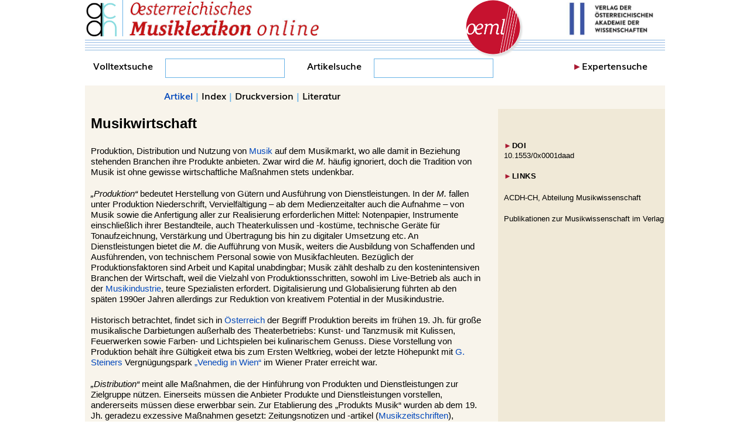

--- FILE ---
content_type: text/html
request_url: https://www.musiklexikon.ac.at/ml/musik_M/Musikwirtschaft.xml
body_size: 26170
content:
                    



<!DOCTYPE html PUBLIC "-//W3C//DTD XHTML+RDFa 1.1//EN" "http://www.w3.org/MarkUp/DTD/xhtml-rdfa-1.1.dtd"><html xmlns:skos="http://www.w3.org/2004/02/skos/core#" xmlns:dc="http://purl.org/dc/elements/1.1/" xmlns:xsd="http://www.w3.org/2001/XMLSchema#" xmlns:foaf="http://xmlns.org/foaf/0.1/" xmlns:dbo="http://dbpedia.org/ontology/" xmlns:rdfs="http://www.w3.org/2000/01/rdf-schema#" xmlns:schema="http://schema.org/" xmlns:rdfa="http://www.w3.org/ns/rdfa#" xml:lang="de" lang="de">
<head vocab="http://www.w3.org/2011/rdfa-context/rdfa-1.1">
<meta http-equiv="Content-Type" content="text/html; charset=UTF-8">
<meta property="dc:issued" content="2001-05-06">
<meta property="dc:modified" content="">
<meta property="dc:publisher" content="Österreichische Akademie der Wissenschaften">
<meta property="dc:title" content="Musikwirtschaft ">
<meta name="DC.Title" content="Musikwirtschaft ">
<meta name="DC.Format" content="text/html">
<meta name="DC.Identifier" content="https://www.musiklexikon.ac.at">
<meta name="DC.Language" content="de">
<meta name="DC.Creator" content="Institut für kunst- und musikhistorische Forschungen">
<meta name="DC.Publisher" content="Verlag der Österreichischen Akademie der Wissenschaften">
<meta name="DC.Rights" content="Österreichische Akademie der Wissenschaften">
<meta name="DC.Relation" content="Elektronische Publikation">
<meta name="DC.Date" content="2002">
<meta name="DC.Source" content="ISBN 978-3-7001-3043-7">
<meta name="viewport" content="width=device-width, initial-scale=1 user-scalable=yes">
<script type="text/javascript" src="//hw.oeaw.ac.at/ml/style/jquery-latest.pack.js"></script><script src="//hw.oeaw.ac.at/ml/style/mediaelementjs/mediaelement-and-player.min.js"></script><link rel="stylesheet" href="//hw.oeaw.ac.at/ml/style/mediaelementjs/mediaelementplayer.css">
<script type="text/javascript" src="//hw.oeaw.ac.at/ml/style/lib/jquery.mousewheel-3.0.6.pack.js"></script><script type="text/javascript" src="//hw.oeaw.ac.at/ml/style/source/jquery.fancybox.js"></script><link rel="stylesheet" type="text/css" href="//hw.oeaw.ac.at/ml/style/source/jquery.fancybox.css" media="screen">
<link rel="stylesheet" type="text/css" href="//hw.oeaw.ac.at/ml/style/source/helpers/jquery.fancybox-buttons.css">
<script type="text/javascript" src="//hw.oeaw.ac.at/ml/style/source/helpers/jquery.fancybox-buttons.js"></script><link rel="stylesheet" type="text/css" href="//hw.oeaw.ac.at/ml/style/source/helpers/jquery.fancybox-thumbs.css">
<script type="text/javascript" src="//hw.oeaw.ac.at/ml/style/source/helpers/jquery.fancybox-thumbs.js"></script><script type="text/javascript" src="//hw.oeaw.ac.at/ml/style/source/helpers/jquery.fancybox-media.js"></script><script type="text/javascript" src="//hw.oeaw.ac.at/ml/style/lib/jquery.mobile-1.4.2.min.js"></script><script src="//hw.oeaw.ac.at/ml/style/orte.js"></script><script src="//hw.oeaw.ac.at/ml/style/osm/leaflet.js"></script><link rel="stylesheet" href="//hw.oeaw.ac.at/ml/style/osm/leaflet.css">
<link rel="stylesheet" href="/ml/style/oeml.css">
<link rel="stylesheet" href="/ml/style/oeml2016.css">
<link rel="stylesheet" media="print" href="/ml/style/oeml-print.css">
<script src="/ml/style/oeml-general.js"></script><title>Musikwirtschaft</title>
</head>
<body>
<header><div id="logo1" class="headercell"><a href="https://www.oeaw.ac.at/de/acdh/forschung/musikwissenschaft" target="_blank"><img src="/ml/_logo/acdh-ch-logo.png" alt="Logo ACDH-CH" title="Zur Webseite des ACDH-CH" border="0"></a></div>
<div id="logo2" class="headercell"><a href="//www.musiklexikon.ac.at" target="_self"><img src="/ml/_logo/oeml_schriftzug.png" alt="OeML Schriftzug" title="Lexikon Startseite" border="0"></a></div>
<div id="logo3" class="headercell"><a href="//www.musiklexikon.ac.at" target="_self"><img src="/ml/_logo/logo_oeml_fin.png" alt="Logo OeML" title="Lexikon Startseite" border="0"></a></div>
<div id="logo4" class="headercell"><a href="https://www.austriaca.at/" target="_blank"><img src="/ml/_logo/logo_verlag.jpg" alt="Logo Verlag" title="Zum Gesamtangebot des Verlags" border="0"></a></div>
<div id="notenlinie-neu" class="cell"><img src="/ml/style/_logo/notenlinie2.png" style="height:30px;"></div></header><nav><div id="suche">
<form name="fulltext" id="fulltextsearchform" method="post" target="resultwindow" onsubmit="layeredSearch();return false;" action="//www.musiklexikon.ac.at/ml">
<div id="search">
							Volltextsuche <input id="search_entry" name="search_entry" type="text" onkeyup="updateTitle();" data-wrapper-class="ui-custom"><div id="suchlupe"><a href="#" onclick="layeredSearch();return false;" id="searchstart"><img src="/ml/style/_logo/glass.png" style="height:27px"></a></div>
</div>
<input type="hidden" name="title"><input type="hidden" name="autor" value=""><input type="hidden" name="sachgebiet" value="all"><input type="hidden" name="publication_type" value="all"><input type="hidden" name="quality" value="all"><input type="hidden" name="unit" value="all"><input type="hidden" name="publisher" value="all"><input type="hidden" name="media" value="all"><input type="hidden" name="sys_class" value=""><input type="hidden" name="keyword" value=""><input type="hidden" name="from_date" value=""><input type="hidden" name="to_date" value=""><input type="hidden" name="series" value="all"><input type="hidden" name="doi" value=""><input type="hidden" name="number" value="20"><input type="hidden" name="fulltext" value="checked">
</form>
<form action="/ml" method="POST" name="formu" onsubmit="layeredArticleSearch();return false;">
<div id="search2">Artikelsuche <input id="searchword" name="searchword" type="text" data-wrapper-class="ui-custom"><div id="suchlupe2"><a href="#" onmousedown="layeredArticleSearch();return false;" id="searchstart2"><img src="/ml/style/_logo/glass.png" style="height:27px;"></a></div>
</div>
<input type="hidden" name="searching" value="expert"><input type="hidden" name="label" value="Hauptbezeichnung"><input type="hidden" value="0" name="number"><input type="hidden" name="docarea" value="ml">
</form>
<div id="ExpSearch">
<span class="pfeil">►</span><a href="#" onclick="expertsearch();return false;">Expertensuche</a>
</div>
</div></nav><div id="outerdiv" about="https://www.musiklexikon.ac.at/ml/musik_M/Musikwirtschaft.xml" typeof="dc:Agent skos:Concept 
								">
<div id="resDiv"></div>
<div id="menuDiv">
<div class="menuDivNav" id="zurueckLinkDiv"><a href="#" id="zurueckLink" target="_self"><div style="color:#fff;background-color:#69b3e7;float:left;padding-right:1px;margin-right:5px;height: 27px;">◄</div> ZURÜCK</a></div>
<div class="menuDivMenu">
<a href="#artikel" id="artikelLink" name="menulink">Artikel</a> | <a target="_self" href="/ml/musik_M">Index</a><span id="printspan"> | <a href="#druck" name="menulink">Druckversion</a></span> | <a href="/ml/literaturverzeichnis.htm">Literatur</a>
</div>
<div class="menuDivNav" style="float:right;" id="weiterLinkDiv"><a href="#" id="weiterLink" target="_self"> WEITER <div style="color:#fff;background-color:#69b3e7;float:right; padding-left:1px;margin-left:5px;height: 27px;">►</div></a></div>
</div>
<div id="mainDiv"><div id="Langtext">
<br><div id="Schlagwort">
			<b property="dc:subject ">Musikwirtschaft</b>
		</div>
<div id="cite" style="font-family: Arial, Helvetica,sans-serif; font-size:8pt; margin-top:6px; color:#013686; visibility:hidden">aus: <a href="http://www.musiklexikon.ac.at">Österreichisches Musiklexikon</a>
</div>Produktion, Distribution und Nutzung von <a rel="dc:references" href="../musik_M/Musik.xml" target="_self">Musik</a> auf dem Musikmarkt, wo alle damit in Beziehung stehenden Branchen ihre Produkte anbieten. Zwar wird die <i>M.</i> häufig ignoriert, doch die Tradition von Musik ist ohne gewisse wirtschaftliche Maßnahmen stets undenkbar.<p>
		
			<i>„Produktion“</i> bedeutet Herstellung von Gütern und Ausführung von Dienstleistungen. In der <i>M.</i> fallen unter Produktion Niederschrift, Vervielfältigung – ab dem Medienzeitalter auch die Aufnahme – von Musik sowie die Anfertigung aller zur Realisierung erforderlichen Mittel: Notenpapier, Instrumente einschließlich ihrer Bestandteile, auch Theaterkulissen und -kostüme, technische Geräte für Tonaufzeichnung, Verstärkung und Übertragung bis hin zu digitaler Umsetzung etc. An Dienstleistungen bietet die <i>M.</i> die Aufführung von Musik, weiters die Ausbildung von Schaffenden und Ausführenden, von technischem Personal sowie von Musikfachleuten. Bezüglich der Produktionsfaktoren sind Arbeit und Kapital unabdingbar; Musik zählt deshalb zu den kostenintensiven Branchen der Wirtschaft, weil die Vielzahl von Produktionsschritten, sowohl im Live-Betrieb als auch in der <a rel="dc:references" href="../musik_M/Musikindustrie.xml" target="_self">Musikindustrie</a>, teure Spezialisten erfordert. Digitalisierung und Globalisierung führten ab den späten 1990er Jahren allerdings zur Reduktion von kreativem Potential in der Musikindustrie.
	</p>
<p>
		Historisch betrachtet, findet sich in <a rel="dc:references" href="../musik_O/Oesterreich.xml" target="_self">Österreich</a> der Begriff Produktion bereits im frühen 19. Jh. für große musikalische Darbietungen außerhalb des Theaterbetriebs: Kunst- und Tanzmusik mit Kulissen, Feuerwerken sowie Farben- und Lichtspielen bei kulinarischem Genuss. Diese Vorstellung von Produktion behält ihre Gültigkeit etwa bis zum Ersten Weltkrieg, wobei der letzte Höhepunkt mit <a rel="dc:references" href="../musik_S/Steiner_Familie.xml" target="_self">G. Steiners</a> Vergnügungspark <a rel="dc:references" href="../musik_V/Venedig_in_Wien.xml" target="_self">„Venedig in Wien“</a> im Wiener Prater erreicht war.
	</p>
<p>
		
			<i>„Distribution“</i> meint alle Maßnahmen, die der Hinführung von Produkten und Dienstleistungen zur Zielgruppe nützen. Einerseits müssen die Anbieter Produkte und Dienstleistungen vorstellen, andererseits müssen diese erwerbbar sein. Zur Etablierung des „Produkts Musik“ wurden ab dem 19. Jh. geradezu exzessive Maßnahmen gesetzt: Zeitungsnotizen und -artikel (<a rel="dc:references" href="../musik_M/Musikzeitschriften.xml" target="_self">Musikzeitschriften</a>), Feuilletons, Rezensionen, Kritiken (<a rel="dc:references" href="../musik_M/Musikkritik.xml" target="_self">Musikkritik</a>), Analysen von Fachleuten, Lyrik, Kunst- und Trivialromane (<a rel="dc:references" href="../musik_M/Musikerroman.xml" target="_self">Musikerroman</a>), Sachbücher (<a rel="dc:references" href="../musik_M/Musikschriftsteller.xml" target="_self">Musikschriftsteller</a>) und wissenschaftliche Abhandlungen (<a rel="dc:references" href="../musik_M/Musikwissenschaft.xml" target="_self">Musikwissenschaft</a>), Anzeigen und Werbung unterschiedlicher Art, Gimmicks von Skulpturen für den Salon, Gemälde-Reproduktionen, Postkarten bis hin zu Schlüsselanhängern und Posters, weiters Produkt- und Starpromotion, Vereine, Gesellschaften und Fanclubs, Präsentationen im Live- und Medienbetrieb etc. Da immer mehr Personen ihre Musik und Dienstleistungen anboten, setzten einzelne Anbieter gezielte Maßnahmen zur Abwehr von Konkurrenz, was sogar eine Frühform von „Markennamen“ zur Folge hatte. Im Wien des 19. Jh.s lässt sich dies anhand des Streites zwischen <a rel="dc:references" href="../musik_N/Neudeutsche.xml" target="_self">Neudeutschen</a> und Konservativen beobachten: Beide Gruppen bedienten sich des Namens ihrer Protagonisten, <a rel="dc:references" href="../musik_W/Wagner_Familie.xml" target="_self">Rich. Wagner</a> und <a rel="dc:references" href="../musik_B/Brahms_Johannes.xml" target="_self">J. Brahms</a>, als Symbol für den jeweiligen Musikstil bzw. als Markenname.
	</p>
<p>
		Die zweite Ebene, nämlich die Verfügbarkeit von Musik und entsprechenden Dienstleistungen, ist in folgende Bereiche zu gliedern: Handel mit Musikalien (<a rel="dc:references" href="../musik_K/Kunst_und_Musikalienhandlung.xml" target="_self">Kunst- und Musikalienhandlung</a>) und Musikinstrumenten (<a rel="dc:references" href="../musik_I/Instrumentenbau.xml" target="_self">Instrumentenbau</a>), Handel von technischen Einrichtungen und Datenträgern für Musik ab dem 20. Jh., Agenturen zur Vermittlung von künstlerischem Personal, Ausbildungsstätten für Musikerberufe (<a rel="dc:references" href="../musik_M/Musikausbildung.xml" target="_self">Musikausbildung</a>).
	</p>
<p>
		Distribution wird mit dem Erstarken des Bürgertums (<a rel="dc:references" href="../musik_B/Buergerliche_Musikkultur.xml" target="_self">bürgerliche Musikkultur</a>) zu Beginn des 19. Jh.s erforderlich. Am Beginn stand die Steigerung des Prestigewertes von Musik als Akt der Positionierung kreativen Potentials. Musik erhielt, bestimmt durch die Genieästhetik (<a rel="dc:references" href="../musik_M/Musikaesthetik.xml" target="_self">Musikästhetik</a>), ein besonderes Image. Sie diente fortan nicht nur dem Genuss, sondern wies alle Schaffenden und Ausführenden als besondere Persönlichkeiten aus. Musizieren errang einen hohen Stellenwert, bedurfte aber einer bestimmten Grundbegabung, die mitunter fehlte. Folglich entwickelte die <i>M.</i> „Musikprodukte“ für alle: <a rel="dc:references" href="../musik_K/Klavierauszug.xml" target="_self">Klavierauszüge</a>, Bearbeitungen und Arrangements von berühmten Werken, Lehrmaterial, später <a rel="dc:references" href="../musik_S/Salonmusik.xml" target="_self">Salonmusik</a> und nach 1900 die neueste <a rel="dc:references" href="../musik_T/Trivialmusik.xml" target="_self">Trivialmusik</a> für unterschiedliche Besetzungen. Dass sich der hohe Prestigewert von Musik bis ins 20. Jh. hielt, liegt an der Präsenz von Musik in der Tagespresse. In Wien dominierte <a rel="dc:references" href="../musik_H/Hanslick_Eduard.xml" target="_self">E. Hanslick</a>, der als Univ.sprofessor Musikstücke professionell zu beschreiben verstand. Seine Musikrezensionen lieferten Entscheidungshilfen etwa für den Ankauf von Neuerscheinungen, auch für das Engagement von Interpretinnen und Interpreten oder die Verbreitung von Musikstücken. Das Fehlen seines Urteils hatte negative Auswirkungen auf den Absatz.
	</p>
<p>
		Alle im 19. Jh. entwickelten Distributionsmaßnahmen wurden nach dem Ersten Weltkrieg fast nur mehr auf <a rel="dc:references" href="../musik_U/Unterhaltungsmusik.xml" target="_self">Unterhaltungsmusik</a> angewandt, da die Komplexität der neuen Kunstmusik den Interessen der Zielgruppen zuwider lief. Mit der Verbreitung von <a rel="dc:references" href="../musik_T/Tontraegerproduktion.xml" target="_self">Tonträgern</a> verlagerte sich die Distribution auf Produkte der internationalen, im letzten Drittel des 20. Jh.s von der US-Popkultur determinierten Musikindustrie.
	</p>
<p>
		
			<i>„Nutzung“</i> schließlich impliziert Konsum (<a rel="dc:references" href="../musik_M/Musikkonsum.xml" target="_self">Musikkonsum</a>) und <a rel="dc:references" href="../musik_R/Rezeption.xml" target="_self">Rezeption</a>, Ver- und Anwendung sowie Verwertung. War die Nutzung von Musik in der Historie meistens an aktives Spielen gebunden, so wird sie heute (2003) via Medien eher passiv konsumiert. Die Schnittstelle zwischen Musizieren und Musikkonsum bildet das Partizipieren an Live-Veranstaltungen, traditionellerweise als Rezeption bezeichnet. Dabei ist sowohl aktives Mitvollziehen als auch passives Konsumieren möglich.
	</p>
<p>
		„Verwendung“ von Musik liegt dann vor, wenn sie in einen musikfremden Konnex gestellt wird, etwa als <a rel="dc:references" href="../musik_F/Filmmusik.xml" target="_self">Filmmusik</a>, Hintergrundmusik etc. Bei der „Anwendung“ von Musik handelt es sich um subtile Verfahren, wobei musikalische Parameter oder auch Teile von eingespielter Musik zur Gestaltung anderer Produkte konstitutiv wirken. Gemeint sind damit musikalische Strukturen in Literatur, Filmen und <a rel="dc:references" href="../musik_M/Multimedia.xml" target="_self">Multimedia</a>-Produkten sowie neueste Kompositionsverfahren, die Teile bestehender Stücke digital zu einer neuen Nummer kompilieren.
	</p>
<p>
		Komplexer ist die „Verwertung“ von Musik, nämlich der Gewinn aus Musik: Zuerst zieht der Urheber Nutzen aus seinem Produkt (<a rel="dc:references" href="../musik_I/Interessenvertretungen.xml" target="_self">Interessenvertretungen</a>, <a rel="dc:references" href="../musik_U/Urheberrecht.xml" target="_self">Urheberrecht</a>). Die Größenordnung des materiellen Gegenwertes ergab sich in der Historie aus der Popularität des Komponisten und aus seinem Geschäftssinn, da Tantiemen für den Verkauf von Notenmaterial und für weitere Aufführungen gesondert ausgehandelt werden mussten.
	</p>
<p>
		Aufführungen bewerkstelligen heute Interpretinnen und Interpreten, deren Leistungen auf Vertragsbasis abgegolten werden. Während der kreative Akt niemals an Zeugnisse gebunden war, benötigten Ausführende und Dirigenten bis in die zweite Hälfte des 20. Jh.s einen Nachweis ihrer Befähigung zur Erlangung eines Gewerbescheines. Das Erlernen eines Musikinstruments wurde als Handwerk bewertet und unterlag der Gewerbeordnung. Die Entlohnung orientierte sich am Können und an der Konkurrenzsituation. Ausführende der Spitzenklasse erhielten oft exorbitante Honorare, die ihnen die Bildung von Rücklagen als Krankheits- und Altersvorsorge ermöglichte.
	</p>
<p>
		Die Bedeutung der Veranstalter ist den beiden anderen Gruppen ebenbürtig, da sie bis zur Realisierung des staatlichen Subventionswesens Aufführungen aus eigenen Mitteln finanzierten und als Wirtschaftsbetriebe positiv bilanzieren mussten. Dies gelingt gegenwärtig nur mehr einzelnen Veranstaltern, zumeist <a rel="dc:references" href="../musik_M/Musical.xml" target="_self">Musical</a>-Bühnen; alle anderen sind von staatlichen Zuwendungen (Subventionen) abhängig.
	</p>
<p>
		Mit der Etablierung der neuen Medien und v. a. des auf Musik beruhenden Radios (<a rel="dc:references" href="../musik_R/Rundfunk.xml" target="_self">Rundfunk</a>) vollzieht sich die Reorganisation der <i>M.:</i> die Differenzierung zwischen E- [Ernster] und U- [Unterhaltungs-]Musik, die Feststellung des materiellen Gegenwertes aufgrund des Publikumsinteresses, die Fixierung von Urheber- und Verwertungsrecht, schließlich die wirtschaftliche Verflechtung zwischen Musikindustrie, Filmbranche und Massenmedien und deren Globalisierung. Kunstmusik und zeitgenössische Musik werden wegen geringen Publikumsinteresses als Wirtschaftsfaktoren unerheblich, regionale und nationale Eigenheiten der Musik sind nur erwünscht, wenn sie Werbewirksamkeit entfalten. Dieser Prozess nahm in der Zwischenkriegszeit seinen Ausgang und erreichte seinen Höhepunkt in den frühen 1990er Jahren.
	</p>
<p>
		In Österreich führte Hitlers Machtergreifung zum Verlust der Eigenständigkeit in der Film- und Musikindustrie, die nach dem Zweiten Weltkrieg nicht mehr dauerhaft reaktiviert werden konnte. Traditionelle Prinzipien der heimischen <i>M.</i> konnten sich nur im freien Live-Betrieb halten: Musikerinnen und Musiker werden für private, halböffentliche oder öffentliche Auftritte engagiert, bieten zumeist das Repertoire der Historie und nennen diese Tätigkeit meist „Spielen von Geschäften“ (<a rel="dc:references" href="../musik_M/Musikgeschaeft.xml" target="_self">Musikgeschäft</a>).
	</p>
<p>
		An der Wende zum 21. Jh. erfährt die internationale <i>M.</i> durch die Verbreitung des Internets Einbußen in der Nutzung von Musik. Digital verfügbare Musik jeglicher Provenienz kann derzeit in Ermangelung von Kontrollmechanismen ins Internet gestellt und dort kostenlos oder kostengünstig kopiert werden. Fremdes Eigentum gerät so widerrechtlich und ohne Zustimmung des Berechtigten an Dritte, was der üblichen Definition des „diebischen Marktes“ entspricht.
		<hr class="hrline">
			<div id="Lit" class="anhang">
<span class="anhangHeader">Literatur</span><br>Eigene Recherchen nach wirtschaftswissenschaftlicher Fachliteratur.</div><div id="litdetailsss" style="" class="litdetailsss">
<span id="litmenu" style="width:97%;position:absolute;"><span style="width:50%;position:absolute;"><a href="javascript:x=window.open('http://www.musiklexikon.ac.at/dummy2','x','width=300,height=400,left=100,top=200');x.document.write('Literatur%20zu%20Artikel%20%22%20'+document.getElementById('Schlagwort').innerHTML+'%22:&lt;br/&gt;&lt;br/&gt;'+document.getElementById('litsammlung').innerHTML);x.print();" style="color: rgb(1, 159, 188);"><b>Drucken</b></a></span><span style="margin-left:48%;width:50%;position:absolute;text-align:right;"><a title="Schließen und Literaturdetails leeren" href="javascript:onoff('litdetailsss');" style=""><b>Schließen</b></a></span></span><br><br><span id="litsammlung"></span>
</div>
		<br><div style="font-size: 9pt;border: thin solid #a91932; padding: 10px 10px 10px; font-family: Arial,Helvetica,sans-serif; position: absolute; left:65px; width:60%; color: black; background-color:#ffffff; display:none; text-align: left; margin-top:5px;z-index:110;" id="litdetailsss14">
<span id="litmenu" style="width:97%;position:absolute;"><span style="width:50%;position:absolute;"><a style="color: rgb(1, 159, 188);" href="javascript:x=window.open('http://www.musiklexikon.ac.at/dummy2','x','width=300,height=400,left=100,top=200');x.document.write('Literatur%20zu%20Artikel%20%22%20'+document.getElementById('Schlagwort').innerHTML+'%22:&lt;br/&gt;&lt;br/&gt;'+document.getElementById('litsammlung14').innerHTML);x.print();"><b>Drucken</b></a></span><span style="margin-left:48%;width:50%;position:absolute;text-align:right;"><a title="Schließen und Literaturdetails leeren" style="" href="javascript:onoff('litdetailsss14');"><b>Schließen</b></a></span></span><br><br><span id="litsammlung14"></span>
</div>
	</p>
<div class="anhang">
<div class="anhangHeader">Autor*innen</div>
<div id="Autor" style="font-family: Arial, Helvetica,sans-serif;"><span style="" property="dc:creator" id="autorname1">Margareta Saary</span></div>
</div>
<div class="anhang">
<div class="anhangHeader">Letzte inhaltliche Änderung</div>
<span property="dc:modified">14.3.2004</span>
</div>
<div id="citeDetail" class="anhang">
<div class="anhangHeader">Empfohlene Zitierweise</div>
<span style="" property="dc:creator" id="autorname1">Margareta Saary</span>,
			Art. „Musikwirtschaft“,
			in: <i>Oesterreichisches Musiklexikon online</i>, begr. von Rudolf Flotzinger, hg. von Barbara Boisits (letzte inhaltliche Änderung: 
			<span property="dc:modified">14.3.2004</span>, abgerufen am <span id="actDate"></span>),
		<a target="_blank" href="https://dx.doi.org/10.1553/0x0001daad">https://dx.doi.org/10.1553/0x0001daad</a><script type="text/javascript">
				var d = new Date();
				var datestring = d.getDate()  + "." + (d.getMonth()+1) + "." + d.getFullYear()
				document.getElementById('actDate').innerHTML=datestring;
			</script>
</div>
<div id="Notiz" style="margin-left:40px; color:#000000;font-size:9pt;"><div id="cc">
		Dieser Text wird unter der Lizenz <a href="https://creativecommons.org/licenses/by-nc-sa/3.0/at/" target="_blank">CC BY-NC-SA 3.0 AT</a> zur Verfügung gestellt. Das Bild-, Film- und Tonmaterial unterliegt abweichenden Bestimmungen; Angaben zu den Urheberrechten finden sich direkt bei den jeweiligen Medien.
		</div></div>
</div></div>
<div id="mediaDiv">
<div id="docNaviSpacer"></div>
<div id="docNavi" style="margin-left:10px;">
<br><br><div id="docNavi2">
<div class="medienDiv">
<span class="pfeil">►</span>DOI 
												</div>
<a target="_blank" href="https://dx.doi.org/10.1553/0x0001daad">10.1553/0x0001daad</a><br><script>
											DBUG=false;
											var orte = [];

											</script><div class="medienDiv" style="margin-bottom:20px;">
<span class="pfeil">►</span>LINKS</div>
<a target="_blank" href="https://www.oeaw.ac.at/de/acdh/forschung/musikwissenschaft">ACDH-CH, Abteilung Musikwissenschaft</a><br><br><a target="_blank" href="/prospekte/Musikforschung">Publikationen zur Musikwissenschaft im Verlag</a>
</div>
</div>
</div>
<footer><div class="footerDiv2">
<div class="footer" style="width:320px;margin-right: 45px;">
<div class="footerHead">Das <i>oeml</i> ist...</div>
<div class="footerText" id="footerfirst">...das grundlegende Nachschlagewerk zu Musik und Musikleben in Österreich in all seinen Facetten und richtet sich an die wissenschaftliche Fachwelt ebenso wie an interessierte Laien.		
		</div>
</div>
<div class="footer" style="width:280px;">
<div class="footerHead">Über das <i>oeml</i>
</div>
<div class="footerText"><ul>
<li><a href="/ml/projekt.htm" target="_self">Das Projekt</a></li>
<li><a href="/ml/partner.htm" target="_self">Partner</a></li>
<li><a href="/ml/kontakt.htm" target="_self">Kontakt</a></li>
<li>
<a href="/ml/impressum.htm" target="_self">Impressum</a>/<a href="https://www.oeaw.ac.at/oeaw/datenschutz/" target="_blank">Datenschutz</a>
</li>
</ul></div>
</div>
<div class="footer" style="width:260px;margin-left:24px;">
<div class="footerHead">Quicklinks</div>
<div class="footerText"><ul>
<li><a href="/3077-5inhalt.htm" target="_self">Aktuelles/Home</a></li>
<li><a href="/ml/abkuerzungsverzeichnis.htm" target="_self">Abkürzungen</a></li>
<li><a href="/ml/literaturverzeichnis.htm" target="_self">Literaturverzeichnis</a></li>
<li><a href="/ml/autorenverzeichnis_redesign.xml" target="_self">Autoren</a></li>
</ul></div>
</div>
</div></footer>
</div>
<!-- Piwik -->
<script type="text/javascript" data-cookiecategory="analytics">
   window.piwikAsyncInit = function () {
    try {
       var piwikTracker = Piwik.getTracker("//piwik.oeaw.ac.at/matomo.php", 10);
       piwikTracker.trackPageView();
       piwikTracker.enableLinkTracking();
       var piwik2 = Piwik.getTracker("//piwik.oeaw.ac.at/matomo.php", 11);
       piwik2.trackPageView();
       piwik2.enableLinkTracking();
    } catch( err ) {}
};
    var d=document, g=d.createElement('script'), s=d.getElementsByTagName('script')[0];
    g.type='text/javascript'; g.async=true; g.defer=true; g.src='//piwik.oeaw.ac.at/matomo.js'; s.parentNode.insertBefore(g,s);
</script>
<noscript><p><img src="//piwik.oeaw.ac.at/matomo.php?idsite=11" style="border:0;" alt="" /></p></noscript>
<!-- End Piwik Code -->
</body>
</html>
